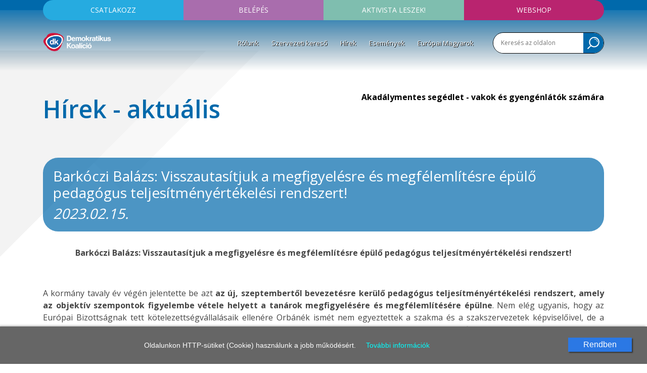

--- FILE ---
content_type: text/html; charset=UTF-8
request_url: https://dkp.hu/hirek/7276/barkoczi-balazs-visszautasitjuk-a-megfigyelesre-es-megfelemlitesre-epulo-pedagogus-teljesitmenyertekelesi-rendszert
body_size: 7742
content:
<!doctype html>
<html lang="en">
<head>
	<title>Barkóczi Balázs: Visszautasítjuk a megfigyelésre és megfélemlítésre épülő pedagógus teljesítményértékelési rendszert!</title>
	<meta property="og:url"           content="https://dkp.hu/hirek/7276/barkoczi-balazs-visszautasitjuk-a-megfigyelesre-es-megfelemlitesre-epulo-pedagogus-teljesitmenyertekelesi-rendszert" />
	<meta property="og:type"          content="website" />
	<meta property="og:title"         content="Barkóczi Balázs: Visszautasítjuk a megfigyelésre és megfélemlítésre épülő pedagógus teljesítményértékelési rendszert!" />
	<meta property="og:description"   content="Barkóczi Balázs: Visszautasítjuk a megfigyelésre és megfélemlítésre épülő pedagógus teljesítményértékelési rendszert!
 
A kormány tavaly év végén jelentette be azt az új, szeptembertől bevezetésre kerülő pedagógus teljesítményértékelési rendszert, amely az ..." />
	<meta property="og:image"         content="https://dkp.hu/assets/images/dkp.jpg" />
	<meta charset="utf-8">
	<meta name="description" content="Demokratikus Koalíció">
	<meta name="facebook-domain-verification" content="6zmzzp9479nthlyyot2yr9k2t3cu6y" />
	<meta name="viewport" content="width=device-width, initial-scale=1, shrink-to-fit=no">
	<link rel="stylesheet" href="/assets/css/bootstrap.min.css">
	<link rel="stylesheet" href="/assets/css/bs-addon.css">
	<link rel="stylesheet" href="/assets/css/navbar.css?v=1.1">
	<link rel="stylesheet" href="/assets/css/dkp.css?v=3.9.1">
	<link rel="stylesheet" href="/assets/css/cb.css">
	<link rel="stylesheet" href="/assets/css/round.css?v=1.1.1">
	<link rel="stylesheet" href="/assets/datepicker/css/bootstrap-datepicker-dk.css">
	<link href="https://fonts.googleapis.com/css?family=Open+Sans:400,600,700&amp;subset=latin-ext" rel="stylesheet">
	<link rel="icon" type="image/png" href="/assets/images/dk-logo-v3.png">
	<link href="/cookiepolicy/cookie-control.css" rel="stylesheet">
	<link rel="canonical" href="https://dkp.hu/hirek/7276/barkoczi-balazs-visszautasitjuk-a-megfigyelesre-es-megfelemlitesre-epulo-pedagogus-teljesitmenyertekelesi-rendszert" />
	<script type="2b2e9bf072e62a779c88c560-text/javascript" src="/cookiepolicy/cookie-control-mjk.js"></script>
	<link rel="amphtml" href="/hirek/7276/barkoczi-balazs-visszautasitjuk-a-megfigyelesre-es-megfelemlitesre-epulo-pedagogus-teljesitmenyertekelesi-rendszert/amp">
	
	
		<script type="application/ld+json">
		{
		  "@context": "https://schema.org",
		  "@type": "NewsArticle",
		  "mainEntityOfPage": {
		      "@type": "WebPage",
		      "@id": "https://dkp.hu/hirek/7276/barkoczi-balazs-visszautasitjuk-a-megfigyelesre-es-megfelemlitesre-epulo-pedagogus-teljesitmenyertekelesi-rendszert"
		  },
		  "headline": "Barkóczi Balázs: Visszautasítjuk a megfigyelésre és megfélemlítésre épülő pedagógus teljesítményértékelési rendszert!",
		  "datePublished": "2023-02-15T13:22:51+01:00",
		  "dateModified": "2023-02-16T21:48:12+01:00",
		  "author": {
		      "@type": "Organization",
		      "name": "Demokratikus Koalíció"
		  },
		   "publisher": {
		      "@type": "Organization",
		      "name": "Demokratikus Koalíció",
		      "logo": {
		      "@type": "ImageObject",
		      "url": "https://dkp.hu/assets/images/top-logo.png"
		      }
		},
		  "description": "Barkóczi Balázs: Visszautasítjuk a megfigyelésre és megfélemlítésre épülő pedagógus teljesítményértékelési rendszert! A kormány tavaly év végén jelentette be azt az új, szeptembertől bevezetésre kerülő pedagógus teljesítményértékelési rendszert, amely az ..."
		}
		</script>
			<script type="application/ld+json">
			{
			  "@context": "https://schema.org",
			  "@type": "BreadcrumbList",
			  "itemListElement": [{
			  	"@type": "ListItem",
			  	"position": 1,
			  	"name": "Főoldal",
			  	"item": "https://dkp.hu"
			  },{
			    "@type": "ListItem",
			    "position": 2,
			    "name": "Hírek",
			    "item": "https://dkp.hu/hirek"
			}] }
			</script>
		
<script type="2b2e9bf072e62a779c88c560-text/javascript">
// Create BP element on the window
window["bp"] = window["bp"] || function () {
    (window["bp"].q = window["bp"].q || []).push(arguments);
};
window["bp"].l = 1 * new Date();

// Insert a script tag on the top of the head to load bp.js
scriptElement = document.createElement("script");
firstScript = document.getElementsByTagName("script")[0];
scriptElement.async = true;
scriptElement.src = 'https://pixel.barion.com/bp.js';
firstScript.parentNode.insertBefore(scriptElement, firstScript);
window['barion_pixel_id'] = 'BP-ox3cTOEOCL-43';

// Send init event
bp('init', 'addBarionPixelId', window['barion_pixel_id']);
</script>

<noscript>
<img height="1" width="1" style="display:none" alt="Barion Pixel" src="https://pixel.barion.com/a.gif?ba_pixel_id='BP-ox3cTOEOCL-43'&ev=contentView&noscript=1">
</noscript>
<!-- Facebook Pixel Code -->
<script type="2b2e9bf072e62a779c88c560-text/javascript">
!function(f,b,e,v,n,t,s)
{if(f.fbq)return;n=f.fbq=function(){n.callMethod?
n.callMethod.apply(n,arguments):n.queue.push(arguments)};
if(!f._fbq)f._fbq=n;n.push=n;n.loaded=!0;n.version='2.0';
n.queue=[];t=b.createElement(e);t.async=!0;
t.src=v;s=b.getElementsByTagName(e)[0];
s.parentNode.insertBefore(t,s)}(window,document,'script',
'https://connect.facebook.net/en_US/fbevents.js');
 fbq('init', '564887933979261');
fbq('track', 'PageView');
</script>
<noscript>
 <img height="1" width="1"
src="https://www.facebook.com/tr?id=564887933979261&ev=PageView
&noscript=1"/>
</noscript>
<!-- End Facebook Pixel Code -->
<!-- Google Tag Manager -->
<script type="2b2e9bf072e62a779c88c560-text/javascript">(function(w,d,s,l,i){w[l]=w[l]||[];w[l].push({'gtm.start': new Date().getTime(),event:'gtm.js'});var f=d.getElementsByTagName(s)[0], j=d.createElement(s),dl=l!='dataLayer'?'&l='+l:'';j.async=true;j.src= 'https://www.googletagmanager.com/gtm.js?id='+i+dl;f.parentNode.insertBefore(j,f); })(window,document,'script','dataLayer','GTM-T5LMQ8P');</script>
<!-- End Google Tag Manager -->
<!-- Global site tag (gtag.js) - Google Analytics -->
<script async src="https://www.googletagmanager.com/gtag/js?id=G-2DRZJ960G8" type="2b2e9bf072e62a779c88c560-text/javascript"></script>
<script type="2b2e9bf072e62a779c88c560-text/javascript">
  window.dataLayer = window.dataLayer || [];
  function gtag(){dataLayer.push(arguments);}
  gtag('js', new Date());
  gtag('config', 'G-2DRZJ960G8');
</script>
</head>
<body>
<div id="fb-root"></div>
<script type="2b2e9bf072e62a779c88c560-text/javascript">(function(d, s, id) {
  var js, fjs = d.getElementsByTagName(s)[0];
  if (d.getElementById(id)) return;
  js = d.createElement(s); js.id = id;
  js.src = 'https://connect.facebook.net/hu_HU/sdk.js#xfbml=1&version=v3.0';
  fjs.parentNode.insertBefore(js, fjs);
}(document, 'script', 'facebook-jssdk'));</script>
<!-- Google Tag Manager (noscript) -->
<noscript><iframe src="https://www.googletagmanager.com/ns.html?id=GTM-T5LMQ8P" height="0" width="0" style="display:none;visibility:hidden"></iframe></noscript>
	<header>
	<div class="container top-nav-container site">
		<div class="top-nav">
			<div class="row no-gutters">
				<div class="col-6 col-md">
					<button class="top-toggle-button top-button btn-1" data-target="#box-1">Csatlakozz</button>
					<div class="fly-box" id="box-1">
						<a href="https://ujreg.dkp.hu" class="button" target="_blank">Belépés a pártba</a>
						<a href="/uploads/dk_jelentkezesi_lap_a5.pdf" class="txt" target="_blank">Jelentkezési lap letöltése &raquo;</a>
					</div>
				</div>
				<div class="col-6 col-md">
					<button class="top-toggle-button top-button btn-2" data-target="#box-2">Belépés</button>
					<div class="fly-box" id="box-2">
						<a href="https://base.dkp.hu/egyenlegem" class="button" target="_blank">Egyenleg lekérdezés tagoknak</a>
						<a href="https://base.dkp.hu" class="button" target="_blank">Belépés VK elnököknek</a>
					</div>
				</div>
				<div class="col-6 col-md">
					<a href="https://actionnetwork.org/forms/legyel-a-dk-aktivistaja/" target="_blank" class="top-button btn-3">Aktivista leszek!</a>
				</div>
				<div class="col-6 col-md">
					<a href="http://webshop.dkp.hu" target="_blank" class="top-button btn-5">Webshop</a>
				</div>
			</div>
		</div>
		<div class="row">
			<div class="col-sm-12 col-md-2 col-lg-2 col-xl-2">
				<a href="/" title="Home" class="home-link"><img src="/assets/images/top-logo-v3.png" class="top-logo" alt="Demokratikus Koalíció logo" /></a>
				<span class="toggle-search-sm"></span>
				<button class="navbar-toggler" type="button" data-toggle="collapse" data-target="#navbarsExampleDefault" aria-controls="navbarsExampleDefault" aria-expanded="false" aria-label="Toggle navigation">
		        	<span class="icon-bar"></span>
		        	<span class="icon-bar"></span>
		        	<span class="icon-bar"></span>
				</button>
			</div>
			<div class="col-sm-12 col-md-10 col-lg-10 col-xl-10 no-pd-sm">
				<div class="nav-section">
					<nav class="navbar navbar-expand-md cab">
						<div class="collapse navbar-collapse" id="navbarsExampleDefault">
				        	<ul class="navbar-nav mr-auto">
								<li class="nav-item dropdown">
									<a class="nav-link dropdown-toggle " href="#" id="dropdown1" data-toggle="dropdown" aria-haspopup="true" aria-expanded="false">Rólunk</a>
									<div class="dropdown-menu" aria-labelledby="dropdown1">
						              <a class="dropdown-item " href="/rolunk/frakcio" >Frakció</a>
						              <a class="dropdown-item " href="/rolunk/szervezet" >Szervezet</a>
						              <a class="dropdown-item " href="/rolunk/program" >Program</a>
						              <a class="dropdown-item " href="/rolunk/dokumentumtar/?folder=11" >Működés</a>
						              <a class="dropdown-item " href="/rolunk/uvegzseb" >Üvegzseb</a>
						              <a class="dropdown-item " href="/rolunk/celjaink" >Céljaink</a>
						              <a class="dropdown-item " href="/rolunk/dokumentumtar" >Dokumentumtár</a>
						              <a class="dropdown-item " href="/rolunk/kapcsolat" >Kapcsolat</a>
						            </div>
								</li>
								<li class="nav-item"><a href="/szervezeti-kereso"  class="nav-link">Szervezeti kereső</a></li>
								<li class="nav-item"><a href="/hirek"  class="nav-link">Hírek</a></li>
								<li class="nav-item"><a href="/esemenyek"  class="nav-link">Események</a></li>
								<li class="nav-item"><a href="https://europaimagyarok.com/" target='_blank' class="nav-link">Európai Magyarok</a></li>
				        	</ul>
				    	</div>
				    </nav>
				</div>
				<div class="top-search-block flr" style="border:1px solid black;">
					<form action="/kereses/" method="get">
						<input type="text" placeholder="Keresés az oldalon" class="inp" name="kw" />
						<input type="image" src="/assets/images/icon-search.svg" class="img-button hidden-sm" />
						<input type="submit" class="button-def search-button-sm" value="Keresés" />
					</form>
				</div>
			</div>
		</div>
	</div>
</header>

<div class="fake-deco"></div>

<section class="site-content">
	<div class="site-content-deco">
		<div class="container">
			<div class="row">
				<div class="col-xs-12 col-6">
					<div class="title content-title">Hírek - aktuális</div>
				</div>
				<div class="col-6 text-right hidden-sm">
									<a href="https://akadalymentes.magyarorszag.hu" target="_blank" class="view-size">Akadálymentes segédlet - vakok és gyengénlátók számára</a>
				</div>
			</div>
			<div class="row">
				<div class="col">
										<div class="full-news-title-simple"><h1>Barkóczi Balázs: Visszautasítjuk a megfigyelésre és megfélemlítésre épülő pedagógus teljesítményértékelési rendszert!</h1> <em>2023.02.15.</em></div>

					<div class="news-content">
						<p class="ql-align-justify" style="text-align: center;" data-block-id="block-527d7a89-4198-42d8-8adb-cf9e87ae5345"><strong>Bark&oacute;czi Bal&aacute;zs: Visszautas&iacute;tjuk a megfigyel&eacute;sre &eacute;s megf&eacute;leml&iacute;t&eacute;sre &eacute;p&uuml;lő pedag&oacute;gus teljes&iacute;tm&eacute;ny&eacute;rt&eacute;kel&eacute;si rendszert!</strong></p>
<p class="ql-align-justify" data-block-id="block-c21ba262-cac8-4ee3-adc5-ef68fe115963">&nbsp;</p>
<p class="ql-align-justify" style="text-align: justify;" data-block-id="block-c21ba262-cac8-4ee3-adc5-ef68fe115963">A korm&aacute;ny tavaly &eacute;v v&eacute;g&eacute;n jelentette be azt <strong>az &uacute;j, szeptembertől bevezet&eacute;sre ker&uuml;lő pedag&oacute;gus teljes&iacute;tm&eacute;ny&eacute;rt&eacute;kel&eacute;si rendszert, amely az objekt&iacute;v szempontok figyelembe v&eacute;tele helyett a tan&aacute;rok megfigyel&eacute;s&eacute;re &eacute;s megf&eacute;leml&iacute;t&eacute;s&eacute;re &eacute;p&uuml;lne</strong>. Nem el&eacute;g ugyanis, hogy az Eur&oacute;pai Bizotts&aacute;gnak tett k&ouml;telezetts&eacute;gv&aacute;llal&aacute;saik ellen&eacute;re Orb&aacute;n&eacute;k ism&eacute;t nem egyeztettek a szakma &eacute;s a szakszervezetek k&eacute;pviselőivel, de a tervezett &eacute;rt&eacute;kel&eacute;si rendszerben egyar&aacute;nt m&eacute;rn&eacute;k a pedag&oacute;gusoknak a feletteseik ir&aacute;nti lojalit&aacute;s&aacute;t, megfigyeln&eacute;k aktivit&aacute;sukat a k&ouml;z&ouml;ss&eacute;gi oldalakon, &eacute;s ez alapj&aacute;n &ndash; az &iacute;g&eacute;retek ellen&eacute;re &ndash; egy k&uuml;lső vezető d&ouml;ntene fizet&eacute;s&uuml;k emel&eacute;s&eacute;ről vagy cs&ouml;kken&eacute;s&eacute;ről.</p>
<p class="ql-align-justify" style="text-align: justify;" data-block-id="block-e40c19ea-a3d9-4c01-96b6-54679815198a">Az <strong>&Aacute;rny&eacute;kkorm&aacute;ny felh&aacute;bor&iacute;t&oacute;nak tartja &eacute;s visszautas&iacute;tja a tan&aacute;rok megfigyel&eacute;s&eacute;re &eacute;s megf&eacute;leml&iacute;t&eacute;s&eacute;re &eacute;p&uuml;lő &uacute;j pedag&oacute;gus teljes&iacute;tm&eacute;ny&eacute;rt&eacute;kel&eacute;si rendszert</strong>, amely a legs&ouml;t&eacute;tebb diktat&uacute;r&aacute;k oktat&aacute;spolitik&aacute;j&aacute;t id&eacute;zi, ahol az elsődleges c&eacute;l a kedves vezetőknek val&oacute; megfelel&eacute;s, &eacute;s nem a szakmais&aacute;g volt. K&ouml;vetelj&uuml;k, hogy az oktat&aacute;s probl&eacute;m&aacute;ir&oacute;l kezdődj&ouml;n sz&eacute;les k&ouml;rű szakmai vita az &eacute;rintettek, vagyis a szakm&aacute;ban dolgoz&oacute;k, a szakszervezetek, az oktat&aacute;ssal foglalkoz&oacute; civil szervezetek &eacute;s szakemberek bevon&aacute;s&aacute;val! Tov&aacute;bb&aacute; az &Aacute;rny&eacute;kkorm&aacute;ny javaslat&aacute;nak megfelelően k&ouml;vetelj&uuml;k a pedag&oacute;gus alapb&eacute;rek azonnali, legal&aacute;bb 45%-os megemel&eacute;s&eacute;t, a nem pedag&oacute;gus munkak&ouml;rben foglalkoztatott munkav&aacute;llal&oacute;k b&eacute;rrendez&eacute;s&eacute;t, a tan&aacute;rok &eacute;s a tanul&oacute;k terheinek cs&ouml;kkent&eacute;s&eacute;t, &eacute;s a sztr&aacute;jkjog vissza&aacute;ll&iacute;t&aacute;s&aacute;t a k&ouml;zoktat&aacute;sban!</p>
					</div>
					<div class="news-share-block">
						<a href="/rss" class="icon-rss" target="_blank">RSS</a>
						<a href="mailto:?Subject=Bark&oacute;czi Bal&aacute;zs: Visszautas&iacute;tjuk a megfigyel&eacute;sre &eacute;s megf&eacute;leml&iacute;t&eacute;sre &eacute;p&uuml;lő pedag&oacute;gus teljes&iacute;tm&eacute;ny&eacute;rt&eacute;kel&eacute;si rendszert!&body=https://dkp.hu/hirek/7276/barkoczi-balazs-visszautasitjuk-a-megfigyelesre-es-megfelemlitesre-epulo-pedagogus-teljesitmenyertekelesi-rendszert"><img src="/assets/images/icon-mail.svg" class="icon-mail" /></a>
						<span class="fb-like" data-href="https://dkp.hu/hirek/7276/barkoczi-balazs-visszautasitjuk-a-megfigyelesre-es-megfelemlitesre-epulo-pedagogus-teljesitmenyertekelesi-rendszert" data-layout="button_count" data-action="like" data-size="small" data-show-faces="true" data-share="true"></span>
					</div>

					<div class="content-sub-title color-1">Kapcsolódó politikusok</div>
					<div class="row">
						<div class="col-sm-12 col-md-6 col-lg-4">
							<a href="/politikusok/19/barkoczi-balazs" class="related person">
								<img src="/uploads/parttagok/19/19_t.jpg" alt="Barkóczi Balázs" class="img-responsive" title="Barkóczi Balázs" />
								<div class="inner">
									<strong>Barkóczi Balázs</strong>
									elnökségi tag, szóvivő; Rákospalota, Pestújhely, Újpalota és Újpest egyéni országgyűlési képviselője
								</div>
							</a>
						</div>
					</div>

					<div class="row pdt-30">
						<div class="col-sm-12 col-md-6 col-lg-3 ">

							<div class="tags-box cnt">
								<strong class="tuc">Kapcsolódó cimkék</strong>
								<a href="/hirek/?tag=sajtótájékoztató">sajtótájékoztató</a>,								<a href="/hirek/?tag=tanárok">tanárok</a>
							</div>						</div>
						<div class="col-sm-12 col-md-12 col-lg-6 order-md-last">
							<div class="join-us-box cnt">
								<div class="ttl">Csatlakozz</div>
								<div class="row buttons">
									<div class="col"><a href="https://ujreg.dkp.hu" target="_blank" class="button-flat bg2 tuc">Belépés a pártba</a></div>
									<div class="col"><a href="https://base.dkp.hu/egyenlegem" target="_blank" class="button-flat bg2 tuc">Tagi belépés</a></div>
								</div>
								<a href="/uploads/dk_jelentkezesi_lap_a5.pdf" target="_blank" class="more white">Jelentkezési lap letöltése &raquo;</a>
							</div>
							<!-- <div class="nl-block-big cnt">
								<div class="ttl">Hírlevél feliratkozás</div>
								<div class="row">
									<div class="col-12 col-md-8">
										<input type="text" class="inp cnt" name="nl_email" />
									</div>
									<div class="col-12 col-md-4">
										<input type="button" class="button-flat blk tuc w-100 nl-subs-button" value="Feliratkozom"  data-fwd="/hirlevel-feliratkozas" />
									</div>
								</div>
							</div> -->
						</div>
						<div class="col-sm-12 col-md-6 col-lg-3 pdb-20">
							<div class="donate-block-big cnt">
														<a href="/tamogatas" class="d-block">
						<div class="ttl">Támogatás</div>
						<div class="text-small">Támogasd adományoddal a működésünket! <br/>Köszönjük!</div>
						</a>

							</div>
						</div>
					</div>


					<br/>
					<br/>
				</div>
			</div>
			<div class="row hidden-sm">
				<div class="col text-right">
					<a href="#top"><img src="/assets/images/icon-top.svg" class="totop" /></a>
				</div>
			</div>
						
		</div>
	</div>
</section>


<footer>
	<div class="container">
		<div class="row">
			<div class="col-12 col-md-3">
				<a href="https://ujreg.dkp.hu" class="button" target="_blank">Csatlakozz</a>
				<a href="https://base.dkp.hu/egyenlegem" class="button" target="_blank">Egyenleg lekérdezés tagoknak</a>
				<a href="https://base.dkp.hu" class="button" target="_blank">Belépés VK elnököknek</a>
				<div class="soc-icons">
					<a href="https://www.facebook.com/dk365" target="_blank" class="soc ico"><svg xmlns="http://www.w3.org/2000/svg" xmlns:xlink="http://www.w3.org/1999/xlink" viewBox="0 0 40 40"><defs><style>.a{fill:#636367;}.b{clip-path:url(#a);}</style><clipPath id="a"><path class="a" d="M0,10H40V-30H0Z" transform="translate(0 30)"/></clipPath></defs><g class="b"><path class="a" d="M10,5A20,20,0,0,0-10-15,20,20,0,0,0-30,5,20,20,0,0,0-10,25,20,20,0,0,0,10,5M-3.251-3.693l-2.432.02c-1.935,0-2.293.9-2.293,2.233V1.511h4.565l-.6,4.627H-7.976V18h-4.785V6.137h-3.988V1.511h3.988V-1.9c0-3.948,2.432-6.1,5.961-6.1a31.729,31.729,0,0,1,3.549.18Z" transform="translate(30 15)"/></g></svg></a>
					<a href="https://www.youtube.com/user/DKPHUvideo/videos" target="_blank" class="soc ico"><svg xmlns="http://www.w3.org/2000/svg" xmlns:xlink="http://www.w3.org/1999/xlink" viewBox="0 0 40 40"><defs><style>.a{fill:#636367;}.b{clip-path:url(#a);}</style><clipPath id="a"><path class="a" d="M0,10H40V-30H0Z" transform="translate(0 30)"/></clipPath></defs><g class="b"><path class="a" d="M10,5A20,20,0,0,0-10-15,20,20,0,0,0-30,5,20,20,0,0,0-10,25,20,20,0,0,0,10,5M-12.249-8-14-2.211V1.721h-1.452V-2.211a23.1,23.1,0,0,0-.884-3.076c-.32-.9-.639-1.813-.944-2.713h1.539l1.029,3.816L-13.729-8ZM-8.36-.629a2.861,2.861,0,0,1-.407,1.712,1.791,1.791,0,0,1-1.539.74,1.782,1.782,0,0,1-1.523-.74,2.891,2.891,0,0,1-.407-1.712V-3.168a2.81,2.81,0,0,1,.407-1.7,1.78,1.78,0,0,1,1.523-.741,1.789,1.789,0,0,1,1.539.741,2.81,2.81,0,0,1,.407,1.7ZM-3.5,1.721H-4.82v-.8a2.083,2.083,0,0,1-1.495.9.823.823,0,0,1-.856-.537A3.656,3.656,0,0,1-7.287.2V-5.519h1.32V-.195a3.182,3.182,0,0,0,.015.508c.029.2.131.32.3.32.261,0,.537-.2.828-.624V-5.519H-3.5ZM.751,10.513a23.764,23.764,0,0,1-.377,5.079,2.708,2.708,0,0,1-2.321,2.1A70.862,70.862,0,0,1-10,18a70.862,70.862,0,0,1-8.052-.305,2.692,2.692,0,0,1-2.321-2.1,22.854,22.854,0,0,1-.377-5.079,23.609,23.609,0,0,1,.377-5.079,2.744,2.744,0,0,1,2.335-2.117A74.048,74.048,0,0,1-10,3.027a74.416,74.416,0,0,1,8.052.291A2.728,2.728,0,0,1,.373,5.435a22.789,22.789,0,0,1,.377,5.079M-.888,13.705a5.875,5.875,0,0,0,.028-.841v-.188H-2.18a7.553,7.553,0,0,1-.029.884.557.557,0,0,1-.58.523c-.449,0-.667-.333-.667-1V11.82h2.6V10.325a2.881,2.881,0,0,0-.391-1.684A1.828,1.828,0,0,0-2.789,7.9a1.835,1.835,0,0,0-1.552.74,2.765,2.765,0,0,0-.407,1.684v2.509a2.723,2.723,0,0,0,.421,1.683,1.843,1.843,0,0,0,1.567.74,1.8,1.8,0,0,0,1.567-.768,1.676,1.676,0,0,0,.305-.784m-2.568-2.975v-.667c0-.653.217-.987.652-.987s.653.333.653.987v.667ZM-5.895,14.46a5.107,5.107,0,0,0,.131-1.451V10.151a4.923,4.923,0,0,0-.131-1.436A1.018,1.018,0,0,0-6.924,7.9a1.761,1.761,0,0,0-1.349.784V5.537H-9.565v9.619h1.292v-.7a1.782,1.782,0,0,0,1.349.8,1.018,1.018,0,0,0,1.029-.8m-1.16-1.349c0,.653-.189.972-.565.972a.928.928,0,0,1-.653-.319V9.4a.928.928,0,0,1,.653-.319c.376,0,.565.333.565.972Zm-4.933,2.045H-10.7V7.989h-1.292v5.484q-.434.61-.827.609c-.175,0-.276-.1-.305-.305a3.611,3.611,0,0,1-.013-.507V7.989h-1.292v5.672a3.557,3.557,0,0,0,.116,1.06.794.794,0,0,0,.841.536,2.107,2.107,0,0,0,1.48-.884ZM-16.167,6.9h1.553V5.537h-4.528V6.9h1.524v8.255h1.451ZM-9.681-.383V-3.429c0-.668-.188-1-.624-1-.42,0-.623.333-.623,1V-.383c0,.667.2,1.016.623,1.016.436,0,.624-.349.624-1.016" transform="translate(30 15)"/></g></svg></a>
					<a href="https://www.flickr.com/photos/166556324@N07/albums" target="_blank" class="soc ico"><svg xmlns="http://www.w3.org/2000/svg" xmlns:xlink="http://www.w3.org/1999/xlink" viewBox="0 0 40 40"><defs><style>.a{fill:#636367;}.b{clip-path:url(#a);}</style><clipPath id="a"><path class="a" d="M0,10H40V-30H0Z" transform="translate(0 30)"/></clipPath></defs><g class="b"><path class="a" d="M10,5A20,20,0,0,0-10-15,20,20,0,0,0-30,5,20,20,0,0,0-10,25,20,20,0,0,0,10,5M-11.648,5a5,5,0,0,1-5,5,5,5,0,0,1-5-5,5,5,0,0,1,5-5,5,5,0,0,1,5,5m13.3,0a5,5,0,0,1-5,5,5,5,0,0,1-5-5,5,5,0,0,1,5-5,5,5,0,0,1,5,5" transform="translate(30 15)"/></g></svg></a>
				</div>
				<div class="text-center py-3">
					<a href="/uploads/pes/pes-declaration-of-principles_hu.pdf" target="_blank"><img src="/uploads/pes/logo-pes.png" alt="PES Socialists & Democrats" width="80" /></a>
				</div>
			</div>
			<div class="col-12 col-md-6 footer-menus">
				<div class="fake-table">
					<div>
						<ul>
							<li><a href="/rolunk/frakcio" >Frakció</a></li>
							<li><a href="/szervezeti-kereso" >Szervezeti kereső</a></li>
							<li><a href="/hirek" >Hírek</a></li>
							<li><a href="/esemenyek" >Események</a></li>
							<li><a href="/rolunk/dokumentumtar" >Dokumentumtár</a></li>
							<li><a href="/rolunk/kapcsolat" >Kapcsolat</a></li>
						</ul>
						<ul>
							<li><a href="/rolunk/szervezet" >Szervezet</a></li>
							<li><a href="/rolunk/program" >Program</a></li>
							<li><a href="/rolunk/dokumentumtar/?folder=11" >Működés</a></li>
							<li><a href="/rolunk/uvegzseb" >Üvegzseb</a></li>
						</ul>
						<ul>
							<li><a href="https://www.flickr.com/photos/166556324@N07/albums">Fotógaléria</a></li>
							<li><a href="https://www.youtube.com/user/DKPHUvideo/videos" target="_blank">Videócsatorna</a></li>
							<li class="hidden-sm pdt-20"></li>
							<li><a href="/uploads/adatk_2503.pdf" target="_blank">Adatkezelési tájékoztató</a></li>
							<li><a href="/rolunk/kapcsolat">Szerkesztőség</a></li>
						</ul>
					</div>
				</div>

				<div class="cnt-sm">
					<a href="/tamogatas-old"><img src="/assets/images/barion-card-strip-intl_300px.png" class="bank-logo mgt-30 mgb-30" /></a>
				</div>

			</div>
			<div class="col-12 col-md-3 footer-info">
				<img src="/assets/images/footer-logo.png" title="footer-logo" class="footer-logo" />
				<div class="contact-info">
					Telefon: <br/>
					+36 21 300 1000 <br/>
					<br/>
					E-mail: <br/>
					info@dkp.hu <br/>
					<br/>
					Bankszámlaszámunk: <br/>
					K&H bank 10400171-50526590-49821008 <br/>
					IBAN HU72 10400171 50526590 49821008 <br/>
					SWIFT: OKHBHUHB
				</div>
			</div>
		</div>
	</div>
	<div class="cnt footer-bottom" id="bottom">
		&copy; 2026 Demokratikus Koalíció
	</div>
</footer>


<script src="/assets/js/jquery.min.js" type="2b2e9bf072e62a779c88c560-text/javascript"></script>
<script src="/assets/js/popper.min.js" type="2b2e9bf072e62a779c88c560-text/javascript"></script>
<script src="/assets/js/bootstrap.min.js" type="2b2e9bf072e62a779c88c560-text/javascript"></script>
<script src="/assets/sweetalert/sweetalert.min.js" type="2b2e9bf072e62a779c88c560-text/javascript"></script>
<link href="/assets/sweetalert/sweetalert.css" rel="stylesheet">
<script src="/assets/datepicker/js/bootstrap-datepicker-site.js" type="2b2e9bf072e62a779c88c560-text/javascript"></script>
<script src="/assets/datepicker/locales/bootstrap-datepicker.hu.min.js" type="2b2e9bf072e62a779c88c560-text/javascript"></script>
<!-- fancybox -->
<link  href="/assets/fancybox3/jquery.fancybox.min.css" rel="stylesheet">
<script src="/assets/fancybox3/jquery.fancybox.min.js" type="2b2e9bf072e62a779c88c560-text/javascript"></script>
<script src="/assets/js/dkp.js?v=3.0.1" type="2b2e9bf072e62a779c88c560-text/javascript"></script>
<script type="2b2e9bf072e62a779c88c560-text/javascript">
    $(document).ready(function() {
	    $('.carousel-fade').carousel({
	      interval: 3000
	    })

		$('.popover-link').popover({
			container: 'body'
		});

	  });
	  $(".fly-box").mouseleave(function(){
		 $(this).hide();
	  });
</script>


<script src="/cdn-cgi/scripts/7d0fa10a/cloudflare-static/rocket-loader.min.js" data-cf-settings="2b2e9bf072e62a779c88c560-|49" defer></script></body>
</html>

--- FILE ---
content_type: image/svg+xml
request_url: https://dkp.hu/assets/images/icon-mail.svg
body_size: 75
content:
<svg xmlns="http://www.w3.org/2000/svg" viewBox="0 0 30 30">
  <defs>
    <style>
      .cls-1 {
        fill: #0069ab;
      }

      .cls-2 {
        fill: #fff;
      }
    </style>
  </defs>
  <g id="Symbol_4_6" data-name="Symbol 4 – 6" transform="translate(-465 -891)">
    <circle id="Ellipse_1" data-name="Ellipse 1" class="cls-1" cx="15" cy="15" r="15" transform="translate(465 891)"/>
    <path id="Path_36" data-name="Path 36" class="cls-2" d="M17.826,0H2.087A2.116,2.116,0,0,0,0,2.087V12.435a2.116,2.116,0,0,0,2.087,2.087H17.913A2.116,2.116,0,0,0,20,12.435V2.087A2.256,2.256,0,0,0,17.826,0Zm0,12.7H2.087a.319.319,0,0,1-.261-.087L7.217,7.826,9.652,10a.435.435,0,0,0,.522,0L12.7,7.826l5.391,4.783A.319.319,0,0,1,17.826,12.7ZM9.913,9.043,1.826,1.826a.319.319,0,0,1,.261-.087H17.913a.319.319,0,0,1,.261.087ZM1.739,2.957,6.522,7.217,1.739,11.478ZM13.3,7.217l4.783-4.261v8.609Z" transform="translate(470 899)"/>
  </g>
</svg>
